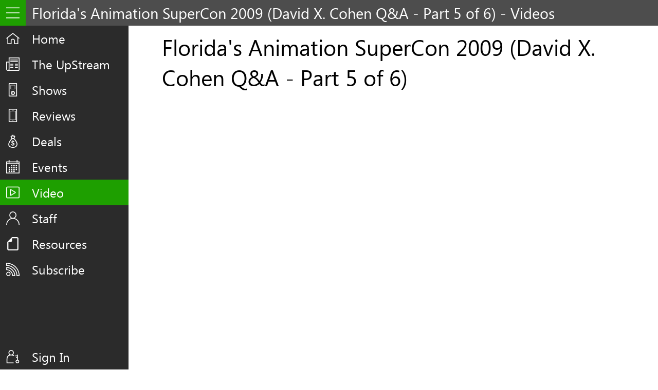

--- FILE ---
content_type: text/html; charset=UTF-8
request_url: https://plughitzlive.com/video/82-floridas-animation-supercon-2009-david-x-cohen-qampa-part-5-of-6.html
body_size: 3776
content:
<!DOCTYPE html>
<html lang="en">
    <head>
        <!--/video/82-floridas-animation-supercon-2009-david-x-cohen-qampa-part-5-of-6.html-->        <meta charset="utf-8" />
        <meta name="viewport" content="width=device-width, initial-scale=1">
        <link rel="stylesheet" type="text/css" href="../themes/universal/styles/standard.css">
        <link rel="stylesheet" type="text/css" href="../themes/universal/styles/mobile.css">
        <link rel="stylesheet" type="text/css" href="../themes/universal/styles/menu.css">
        <meta name="theme-color" content="#1e9f00" />

        <meta name="msapplication-task" content="name=The UpStream;action-uri=https://plughitzlive.com/theupstream/;icon-uri=https://plughitzlive.com/images/icons/news-inactive.ico" />
        <meta name="msapplication-task" content="name=Shows;action-uri=https://plughitzlive.com/radio/;icon-uri=https://plughitzlive.com/images/icons/show-inactive.ico" />
        <meta name="msapplication-task" content="name=Reviews;action-uri=https://plughitzlive.com/reviews/;icon-uri=https://plughitzlive.com/images/icons/review-inactive.ico" />
        <meta name="msapplication-task" content="name=Events;action-uri=https://plughitzlive.com/events/;icon-uri=https://plughitzlive.com/images/icons/event-inactive.ico" />
        <meta name="msapplication-task" content="name=Staff;action-uri=https://plughitzlive.com/staff/;icon-uri=https://plughitzlive.com/images/icons/staff-inactive.ico" />

        <meta name="msapplication-square70x70logo" content="/images/tiles/tile-small.png" />
        <meta name="msapplication-square150x150logo" content="/images/tiles/tile-medium.png" />
        <meta name="msapplication-wide310x150logo" content="/images/tiles/tile-wide.png" />
        <meta name="msapplication-square310x310logo" content="/images/tiles/tile-large.png" />

        <!--<meta name='ir-site-verification-token' value='1307564822' />-->
        <meta name='ir-site-verification-token' content='1307564822' />
        <meta property="fb:pages" content="163522722735" />
        <meta property="fb:pages" content="150466825025701" />

        <!-- BEGIN SHAREAHOLIC CODE -->
        <link rel="preload" href="https://cdn.shareaholic.net/assets/pub/shareaholic.js" as="script" />
        <meta name="shareaholic:site_id" content="2be9cbe5ddae04e9501294ab5d3263f0" />
        <script data-cfasync="false" async src="https://cdn.shareaholic.net/assets/pub/shareaholic.js"></script>
        <!-- END SHAREAHOLIC CODE -->

        <title>Florida's Animation SuperCon 2009 (David X. Cohen Q&A - Part 5 of 6) - Videos - PLUGHITZ Live</title>


        <meta name="Description" content="http://plughitzlive.com David X. Cohen, creator of Futurama  answers questions about his career, the beginning of Futurama and what the future holds for our good friends in the year 3000. (Part 5 of 6)">
        <meta property="fb:pages" content="163522722735" />
        

		<meta property="og:image" content="http://i.ytimg.com/vi/d4XKLv9rsFI/0.jpg" />
		
<!-- APPLICATION INSIGHT START -->

        <script>
            var appInsights=window.appInsights||function(config){
                function i(config){t[config]=function(){var i=arguments;t.queue.push(function(){t[config].apply(t,i)})}}var t={config:config},u=document,e=window,o="script",s="AuthenticatedUserContext",h="start",c="stop",l="Track",a=l+"Event",v=l+"Page",y=u.createElement(o),r,f;y.src=config.url||"https://az416426.vo.msecnd.net/scripts/a/ai.0.js";u.getElementsByTagName(o)[0].parentNode.appendChild(y);try{t.cookie=u.cookie}catch(p){}for(t.queue=[],t.version="1.0",r=["Event","Exception","Metric","PageView","Trace","Dependency"];r.length;)i("track"+r.pop());return i("set"+s),i("clear"+s),i(h+a),i(c+a),i(h+v),i(c+v),i("flush"),config.disableExceptionTracking||(r="onerror",i("_"+r),f=e[r],e[r]=function(config,i,u,e,o){var s=f&&f(config,i,u,e,o);return s!==!0&&t["_"+r](config,i,u,e,o),s}),t
            }({
                instrumentationKey:"4338266f-b396-4736-a9c5-a1ebf349d3fd"
            });
        
            window.appInsights=appInsights;
            appInsights.trackPageView();
        </script>
        <!-- APPLICATION INSIGHT END -->

<!-- GOOGLE ANALYTICS START-->
<!-- Global site tag (gtag.js) - Google Analytics -->
<script async src="https://www.googletagmanager.com/gtag/js?id=UA-8798268-3"></script>
<script>
  window.dataLayer = window.dataLayer || [];
  function gtag(){dataLayer.push(arguments);}
  gtag('js', new Date());

  gtag('config', 'UA-8798268-3');
</script>
<!-- Global site tag (gtag.js) - Google Analytics -->
<!--<script async src="https://www.googletagmanager.com/gtag/js?id=G-BM4YJLBZWQ"></script>
<script>
  window.dataLayer = window.dataLayer || [];
  function gtag(){dataLayer.push(arguments);}
  gtag('js', new Date());

  gtag('config', 'G-BM4YJLBZWQ');
</script>-->
<!-- GOOGLE ANALYTICS END -->

<!-- GOOGLE TAG MANAGER START -->
<script>(function(w,d,s,l,i){w[l]=w[l]||[];w[l].push({'gtm.start':
new Date().getTime(),event:'gtm.js'});var f=d.getElementsByTagName(s)[0],
j=d.createElement(s),dl=l!='dataLayer'?'&l='+l:'';j.async=true;j.src=
'https://www.googletagmanager.com/gtm.js?id='+i+dl;f.parentNode.insertBefore(j,f);
})(window,document,'script','dataLayer','GTM-5QGZL5P');</script>
<!-- GOOGLE TAG MANAGER END -->
    </head>
    <body class=" NoInfoBar">
        <!-- Google Tag Manager (noscript) -->
            <noscript><iframe src="https://www.googletagmanager.com/ns.html?id=GTM-5QGZL5P" height="0" width="0" style="display:none;visibility:hidden"></iframe></noscript>
        <!-- End Google Tag Manager (noscript) -->



        <div class="HeaderRow">
            <div class="ContentColumn">
                <h1>Florida's Animation SuperCon 2009 (David X. Cohen Q&A - Part 5 of 6) - Videos</h1>
            </div>
            <div class="Hamburger" onclick="uHamburgerMenu_OnClick()"></div>
        </div>

        <div class="MainRow">
            <div class="MenuColumn">
                <div class="MainMenuRow">
                    
					<a href="/" class="MenuItem HomeMenu ">Home</a>
					<a href="/theupstream/" class="MenuItem UpStreamMenu ">The UpStream</a>
					<a href="/radio/" class="MenuItem ShowsMenu ">Shows</a>
					<a href="/reviews/" class="MenuItem ReviewsMenu ">Reviews</a>
					<a href="/deals/" class="MenuItem DealsMenu ">Deals</a>
					<a href="/events/" class="MenuItem EventsMenu ">Events</a>
					<a href="/surveys/" class="MenuItem SurveysMenu ">Surveys</a>
					<a href="/audio/" class="MenuItem AudioMenu Retired">Audio</a>
					<a href="/video/" class="MenuItem VideoMenu Selected">Video</a>
					<a href="/contests/" class="MenuItem ContestsMenu Retired">Contests</a>
					<a href="/staff/" class="MenuItem StaffMenu ">Staff</a>
					<a href="/resources/" class="MenuItem ResourceMenu ">Resources</a>
					<a href="/subscribe/" class="MenuItem SubscribeMenu ">Subscribe</a>
	                </div>
                <div class="SubMenuRow">


                    <a class="MenuItem UserMenu Unauthenticated" onclick="OpenLoginPopup()">Sign In</a>
                        </div>
            </div>

            <div class="ContentColumn">
                <div class="Content">
                    
					<h2>Florida's Animation SuperCon 2009 (David X. Cohen Q&A - Part 5 of 6)</h2>
		
					<center>
						<iframe class="PlayerEmbed Resizable" data-aspect="0.5625" data-height="36" style="width:100%;" src="https://www.youtube.com/embed/d4XKLv9rsFI" frameborder="0" allow="accelerometer; autoplay; encrypted-media; gyroscope; picture-in-picture" allowfullscreen></iframe>
						
					</center>
		
					<div class="VideoDetails">
						<div class="StarPanel">
		
							<img src="/themes/universal/images/buttons/video/starempty.png" title="0" alt="0" />
					
							<img src="/themes/universal/images/buttons/video/starempty.png" title="0" alt="0" />
					
							<img src="/themes/universal/images/buttons/video/starempty.png" title="0" alt="0" />
					
							<img src="/themes/universal/images/buttons/video/starempty.png" title="0" alt="0" />
					
							<img src="/themes/universal/images/buttons/video/starempty.png" title="0" alt="0" />
					
						</div>
						<h4><strong>views</strong>: 33749260</h4>
						<h4><strong>ratings</strong>: 0</h4>
						<hr class="Content" />
						<h4>Thursday Oct 8, 2009</h4>
						<p>http://plughitzlive.com David X. Cohen, creator of Futurama  answers questions about his career, the beginning of Futurama and what the future holds for our good friends in the year 3000. (Part 5 of 6)</p>
					</div>
					<fieldset class="Advertisement Responsive"><legend>Advertisement</legend><script src="//z-na.amazon-adsystem.com/widgets/onejs?MarketPlace=US&adInstanceId=80acb753-2ffb-41cf-9870-79b5eb85cccc"></script></fieldset>
					<h2>
						<span class="TitleAction Clickable" title="add comment">
		
							<span onclick="OpenLoginPopup()"><a href="#">Login to Comment</a></span>
			
						</span>
						What You're Saying
					</h2>
		
					<p>Be the first to comment!</p>
			
					<fieldset class="Advertisement Responsive"><legend>Advertisement</legend><script src="//z-na.amazon-adsystem.com/widgets/onejs?MarketPlace=US&adInstanceId=80acb753-2ffb-41cf-9870-79b5eb85cccc"></script></fieldset>
		                </div>
            </div>
        </div>
        <div class="InfoRow">
            We're live now - <a href="https://plughitzlive.com/joinus/">Join us</a>!
        </div>

<div class="LoginPanel2">
    <div class="LeftPanel"></div>
    <div class="CenterPanel">
        <div class="TopPanel"></div>
        <div class="MiddlePanel"></div>
        <div class="BottomPanel"></div>
    </div>
    <div class="RightPanel"></div>
</div>
        <div id="uUserMask" class="UserMask">


            <div id="uLoginPanel" class="LoginPanel">
                <div class="Content">
                    <img src="//plughitzkeyz.net/images/PLuGHiTzKeyz.png" alt="PLUGHITZ Keyz" title="PLUGHITZ Keyz" />
                </div>
                <form id="uLoginForm" action="/login.php" method="post">
                    <input type="hidden" name="uSender" value="plughitzlive.com:443/video/82-floridas-animation-supercon-2009-david-x-cohen-qampa-part-5-of-6.html" />
                    <div class="FormContent">
                        <div class="FormFieldSplit">
                            <div class="FormField">
                                <h3>Email</h3>
                                <input type="email" name="uLoginEmail" />
                            </div>
                            <div class="FormField">
                                <h3>Password</h3>
                                <input type="password" name="uLoginPassword" />
                            </div>
                        </div>
                        <div class="FormField">
                            <div>Forgot password? <a href="http://www.plughitzkeyz.net/forgotpassword.php" target="_blank">Recover here.</a></div>
                            <div>Not a member? <a href="http://www.plughitzkeyz.net/joinshort.php" target="_blank">Register now.</a></div>
                        </div>
                    </div>
                    <div class="ButtonBar">
                        <div class="Content">
                            <input type="submit" value="Login" />
                            <button onclick="return CloseLoginPopup()">Cancel</button>
                        </div>
                    </div>
                </form>
            </div>
                </div>
        <img id="uBmbTracking" src="https://track.blogmeetsbrand.com/track.png" alt="Blog Meets Brand Stats" title="Blog Meets Brand Stats" />

        <script src="//ajax.Microsoft.com/ajax/jQuery/jquery-1.7.1.min.js"></script>
        <script src="//s7.addthis.com/js/300/addthis_widget.js#pubid=ra-536ee80428f62186"></script>
        <script src="//cdn.scaleflex.it/plugins/js-cloudimage-responsive/4/js-cloudimage-responsive.min.js"></script>
        <!--<script src="//cdn.jsdelivr.net/gh/lyfeyaj/swipe/swipe.js"></script>-->

        <script src="../_scripts/tileload.js"></script>
        <script src="../themes/universal/scripts/general.js"></script>
        <script src="../themes/universal/scripts/menu.js"></script>
        <script src="../themes/universal/scripts/hero.js"></script>
        <script src="../themes/universal/scripts/player.js"></script>
        <script src="../themes/universal/scripts/pagefair.js"></script>
        <script src="/scripts/Plughitz.Gallery.js"></script>
        <script src="/scripts/Plughitz.Slider.js"></script>
        <script src="/scripts/linkshare.js"></script>
        <script src="/scripts/swipe.js"></script>

        <script>
            $(window).resize(function () {
                $('.Resizable').each(function (aIndex, aValue) {
                    var vAspect = $(this).data('aspect'),
                        vAdditionalHeight = $(this).data('height'),
                        vWidth = $(this).width(),
                        vFinalHeight = 0;

                    if (vAspect && vWidth) {
                        vFinalHeight = vWidth * vAspect;
                        if (vAdditionalHeight) {
                            vFinalHeight += vAdditionalHeight;
                        }
                        $(this).height(vFinalHeight.toString() + 'px');
                    }
                });
            }).resize();
            var mClickCount = 0;
            $(document).ready(function () {
                $('.HeaderRow .ContentColumn').click(function () {
                    if (++mClickCount === 5) {
                        $('body').addClass('SunValley');
                    }
                });
            });
        </script>

        <script>
            const ciResponsive = new window.CIResponsive({ token: 'afjtlgxtdo', baseURL: 'images/', lazyLoading: false });
        </script>

    <!--  -->
    </body>
<script>'undefined'=== typeof _trfq || (window._trfq = []);'undefined'=== typeof _trfd && (window._trfd=[]),_trfd.push({'tccl.baseHost':'secureserver.net'},{'ap':'cpsh-oh'},{'server':'p3plzcpnl507292'},{'dcenter':'p3'},{'cp_id':'1731709'},{'cp_cl':'8'}) // Monitoring performance to make your website faster. If you want to opt-out, please contact web hosting support.</script><script src='https://img1.wsimg.com/traffic-assets/js/tccl.min.js'></script></html>

--- FILE ---
content_type: text/css
request_url: https://plughitzlive.com/themes/universal/styles/standard.css
body_size: 9580
content:
@font-face {
    font-family: SegoeUiIE ;
	src: url("../fonts/segoeui.eot");
}
@font-face {
    font-family: SegoeUi ;
	src: url("../fonts/segoeui.ttf");
}
@font-face {
    font-family: SegoeUiLightIE ;
	src: url("../fonts/segoeuil.eot");
}
@font-face {
    font-family: SegoeUiLight ;
	src: url("../fonts/segoeuil.ttf");
}

html, body {
    margin: 0;
    padding: 0;
    height: 100%;
    font-size: 14pt;
    cursor: default;
    font-family: 'Segoe UI', SegoeUiIE, SegoeUi, Arial, Helvetica, Sans-Serif;
}

a {
    color: #1e9f00;
    text-decoration: none;
}

a:hover {
    text-decoration: underline;
}

h1 {
    font-weight: normal;
    margin: 0;
    padding: 0 12px;
    font-size: 22pt;
    line-height: 50px;
    white-space: nowrap;
}

h1.Episode, h1.Article {
    margin: 0;
    padding: 0;
    font-size: 38pt;
    white-space: normal;
    font-weight: normal;
    display: block !important;
}

h2 {
    margin: 0;
    padding: 0;
    font-size: 32pt;
    font-weight: normal;
}

h3 {
    margin: 0;
    padding: 0;
    font-size: 18pt;
    font-weight: bold;
    font-family: SegoeUiLightIE, SegoeUiLight, Arial;
}

h4 {
    margin: 0;
    padding: 0;
    font-size: 14pt;
    font-weight: normal;
    font-family: SegoeUiLightIE, SegoeUiLight, Arial;
}

h5 {
    margin: 0;
    padding: 0;
}

fieldset.Advertisement.Responsive {
    width: calc(100% - 48px);
    overflow: hidden;
}

fieldset.Advertisement.Responsive legend {
    text-transform: lowercase;
}

.google-auto-placed.ap_container {
    margin: 36px 0;
}

#uBmbTracking {
    display: none;
}











/* ----- DELETE THIS CONTENT ----- */

.MainRow .ContentColumn h1, .ReviewLinex {

    display: none;

}

.TileGarden hr {

    color: white;

    height: 48px;

    border: 0;

}











/* ----- HEADER ROW ----- */

.HeaderRow {

    top: 0;

    position: fixed;

    height: 50px;

    color: white;

    width: calc(100%);

    background-color: #4d4d4d;

    z-index: 2147483647;

}

.HeaderRow .Hamburger {

    width: 50px;

    height: 50px;

    cursor: pointer;

    background: #1e9f00 url('../images/menu/hamburger.png') center center no-repeat;

}

.HeaderRow .ContentColumn {

    float: right;

    width: calc(100% - 50px);

}
.SunValley .HeaderRow {

    background: transparent;

    box-shadow: 0 0 5px rgb(0 0 0 / 25%);

}
.SunValley .HeaderRow .ContentColumn {
    background-color: rgba(255,255,255,0.75);

    backdrop-filter: blur(15px) saturate(1.5);

    -webkit-backdrop-filter: blur(15px) saturate(1.5);

}

.SunValley .HeaderRow .ContentColumn h1 {

    color: #2b2b2b;

}

.SunValley .MainRow .MenuColumn {

    background: #2b2b2b url('../images/menu/background.jpg') center center;

}

.SunValley .MainRow .MenuColumn .MainMenuRow,

.SunValley .MainRow .MenuColumn .SubMenuRow {

    background-color: rgba(43,43,43,0.65);

    backdrop-filter: blur(15px) saturate(1.5);

    -webkit-backdrop-filter: blur(15px) saturate(1.5);

}



.LoginPanel2 {

    height: 100%;

    display: none;

    z-index: 2147483647;

}

.SunValley .LoginPanel2 {

    display: block;

}

.LoginPanel2 .LeftPanel, .LoginPanel2 .RightPanel {

    float: left;

    height: 100%;

    width: calc(50% - 300px);

    background-color: rgba(43,43,43,0.65);

    backdrop-filter: blur(15px) saturate(1.5);

    -webkit-backdrop-filter: blur(15px) saturate(1.5);

}

.LoginPanel2 .CenterPanel {

    float: left;

    height: 100%;

    width: 600px;

}

.LoginPanel2 .CenterPanel .TopPannel, .LoginPanel2 .CenterPanel .BottomPanel {

    height: calc(100% - 300px);

    background-color: rgba(43,43,43,0.65);

    backdrop-filter: blur(15px) saturate(1.5);

    -webkit-backdrop-filter: blur(15px) saturate(1.5);

}

.LoginPanel2 .CenterPanel .MiddlePanel {

    height: 600px;

    background-color: orange;

}







/* ----- MAIN ROW ----- */
.MainRow {
    clear: both;
}

.MainRow .ContentColumn .Content {
    padding: 12px 12px 0 12px;
    max-width: 900px;
    margin-left: auto;
    margin-right: auto;
}

.SectionLogo {
    height: 75px;
    margin-left: 6px;
    margin-bottom: 12px;
}










/* ----- INFO ROW ----- */

.InfoRow {

    width: 100%; 

    height: 50px; 

    bottom: 0px; 

    display: none; 

    position: fixed; 

    background-color: #1e9f00;

    color: white;

    font-size: 22pt;

    padding: 0 12px;

    line-height: 50px;

    text-align: center;

}

.HasInfoBar .InfoRow {

    display: block;

}

.InfoRow a {

    color: #fffebd;

}

.InfoRow ~ .MainRow .ContentColumn {

    padding-bottom: 50px;

}









/* ----- MENU COLUMN ----- */

.MainMenuRow {

    height: calc(100% - 100px);

}

.HasInfoBar .MainMenuRow {

    height: calc(100% - 150px);

}

.SubMenuRow {

    height: 60px;

}

.MenuColumn a {

    cursor: pointer;

    height: 50px;

    width: calc(100% - 62px);

    font-size: 18pt;

    color: white;

    display: block;

    padding-left: 62px;

    line-height: 50px;

    background-position: left center;

    background-repeat: no-repeat;

}

.MenuColumn a.HomeMenu {

    background-image: url('../images/menu/home.png');

}

.MenuColumn a.UpStreamMenu {

    background-image: url('../images/menu/news.png');

}

.MenuColumn a.ShowsMenu {

    background-image: url('../images/menu/shows.png');

}

.MenuColumn a.ReviewsMenu {

    background-image: url('../images/menu/reviews.png');

}

.MenuColumn a.DealsMenu {

    background-image: url('../images/menu/deals.png');

}

.MenuColumn a.EventsMenu {

    background-image: url('../images/menu/events.png');

}

.MenuColumn a.SurveysMenu {

    display: none;

    background-image: url('../images/menu/surveys.png');

}

.MenuColumn a.AudioMenu {

    background-image: url('../images/menu/audio.png');

}

.MenuColumn a.VideoMenu {

    background-image: url('../images/menu/video.png');

}

.MenuColumn a.ContestsMenu {

    background-image: url('../images/menu/contests.png');

}

.MenuColumn a.StaffMenu {

    background-image: url('../images/menu/staff.png');

}

.MenuColumn a.ResourceMenu {

    background-image: url('../images/menu/resources.png');

}

.MenuColumn a.SubscribeMenu {

    background-image: url('../images/menu/subscribe.png');

}

.MenuColumn a.UserMenu {

    background-image: url('../images/menu/authenticated.png');

}

.MenuColumn a.UserMenu.Unauthenticated {

    background-image: url('../images/menu/user.png');

}

.MenuColumn a.Retired {

    display: none;

}

.MenuColumn a:hover {

    background-color: #284223;

    text-decoration: none;

}

.MenuColumn a.Selected {

    background-color: #1e9f00;

}











/* ----- GENERAL ----- */

.Strikeout {

    text-decoration: line-through;

}

.FloatLeft {

    float: left;

}

.FloatRight {

    float: right;

}

fieldset {

    clear: both;

}

.Advertisement {

    margin-bottom: 48px;

    border: 1px solid black;

}

.AdUnit {

    margin: 48px 0;

}

.SecondaryNavigation {

    margin-bottom: 12px;

}

.SecondaryNavigation a {

    margin-right: 18px;

}

.SecondaryNavigation a.Selected {

    color: #d2480e;

}

.PaginationControl {

    height: 32px;

    margin: 12px 0 24px 0;

}

.PaginationControl .NewerButton {

    color: black;

    cursor: pointer;

    float: right;

    font-size: 22pt;

    line-height: 32px;

    padding-right: 32px;

    text-decoration: none;

    background: transparent url('../images/buttons/pagination/arrowheadright.png') right center no-repeat;

}

.PaginationControl .NewerButton:hover {

    color: #1e9f00;

    background-image: url('../images/buttons/pagination/arrowheadright-hover.png');

}

.PaginationControl .NewerButton.DisabledButton, .PaginationControl .NewerButton:disabled {

    color: #7c7c7c;

    background-image: url('../images/buttons/pagination/arrowheadright-disabled.png');

}

.PaginationControl .OlderButton {

    color: black;

    cursor: pointer;

    float: left;

    font-size: 22pt;

    line-height: 32px;

    padding-left: 32px;

    text-decoration: none;

    background: transparent url('../images/buttons/pagination/arrowheadleft.png') left center no-repeat;

}

.PaginationControl .OlderButton:hover {

    color: #1e9f00;

    background-image: url('../images/buttons/pagination/arrowheadleft-hover.png');

}

.PaginationControl .OlderButton.DisabledButton {

    color: #7c7c7c;

    background-image: url('../images/buttons/pagination/arrowheadleft-disabled.png');

}

.Spacer {

    clear: both;

}

a.PurchaseLink {

    float: left;

    height: 32px;

    color: white;

    min-width: 64px;

    line-height: 32px;

    margin-right: 25px;

    font-size: 16pt;

    text-align: center;

    padding: 0 10px;

    background-color: #d2480e;

}

a.PurchaseLink:hover {

    background-color: #94330a;

    text-decoration: none;

}

a.PurchaseLink .Price {

    font-size: 10pt;

    padding-left: 5px;

}



h2 .TitleAction {

    float: right;

    font-size: 18pt;

}





.CommandBar {

    height: 50px;

    background-color: #4d4d4d;

}

.CommandBar input[type="submit"] {

    border: 0;

    height: 50px;

    color: white;

    font-size: 18pt;

    cursor: pointer;

    padding-left: 48px;

    margin: 0 24px;

    background-color: transparent;

}

.CommandBar input[type="submit"]:hover {

    background-color: #284223;

}

.CommandBar input[type="submit"] {

    background: transparent url('../images/buttons/commandbar/save.png') left center no-repeat;

}

.CommandBar.Footer {

    bottom: 0;

    left: 250px;

    position: fixed;

    width: calc(100% - 250px);

}





.FullBleed {

    width: 100%;

    max-width: 100%;

}

.Alert {

    min-height: 128px;

    padding: 18px 18px 18px 128px;

    background: #fffebd url('../images/alert.png') left top no-repeat;

}

.Error {

    min-height: 128px;

    padding: 18px 18px 18px 128px;

    background: #f67474 url('../images/alert.png') left top no-repeat;

}

.ErrorText {

    color: #f67474;

    font-weight: bold;

}

.addthis_recommended_horizontal {

    height: 300px;

}



.GroupedList .Group h3 {

    padding: 6px; 

    width: 32px; 

    height: 32px; 

    color: white; 

    font-size: 22pt; 

    background-color: #1e9f00;

}









/* --- HOME (Episodes) ----- */

.HomeEpisodeTile {

    width: 297px;

    height: 500px;

    float: left;

    color: white;

    background-size: cover;

}

.HomeEpisodeTile .Spacer {

    height: 300px;

}

.HomeEpisodeTile img {

    display: none;

    margin: 0;

    width: 297px;

}

.HomeEpisodeTile header {

    padding: 0 12px;

    width: calc(100% - 24px);

}

.HomeEpisodeTile h2 {

    height: 52px;

    font-size: 16pt;

    line-height: 26px;

    padding: 0;

}

.HomeEpisodeTile h3 {

    height: 102px;

    font-size: 22pt;

    line-height: 34px;

}
.HomeEpisodeTile p {

    height: 125px;

    margin: 0;

    display: none;

    font-size: 12pt;

    padding: 12px 12px 0 12px;

    width: calc(100% - 24px);

}

.HomeEpisodeTile a {
    padding: 6px 46px 10px 12px;

    width: calc(100% - 58px);



    display: none;

    color: white;
    font-size: 14pt;
    margin: 0;

    background-size: 25px;

    background-repeat: no-repeat;

    background-color: transparent;

    background-position: calc(100% - 12px) center;

    background-image: url('../images/buttons/shows/rightlight.png');

}

.HomeEpisodeTile:hover .Spacer {

    display: none;

}

.HomeEpisodeTile:hover img, .HomeEpisodeTile:hover p, .HomeEpisodeTile:hover a {

    display: block;

}

/* series*/

.HomeEpisodeTile.Series1:hover header, .HomeEpisodeTile.Series1:hover p, .HomeEpisodeTile.Series1:hover a {

    background-color: rgba(242,133,0, 0.85);

}

.HomeEpisodeTile.Series3:hover header, .HomeEpisodeTile.Series3:hover p, .HomeEpisodeTile.Series3:hover a {

    background-color: rgba(118,187,36, 0.85);

}

.HomeEpisodeTile.Series9:hover header, .HomeEpisodeTile.Series9:hover p, .HomeEpisodeTile.Series9:hover a {

    background-color: rgba(0,159,156, 0.85);

}

/* --- HOME (Articles) --- */

.HomeArticleTile {

    width: 297px;

    height: 500px;

    float: left;

    color: white;

    background-image: url('/images/news/hometile.png');

}

.HomeArticleTile .LogoImage {

    margin: 0 12px;

    height: 268px;

    width: calc(100% - 24px);

    background-position: center center;

    background-size: contain;

    background-repeat: no-repeat;

}

.HomeArticleTile:hover .LogoImage {

    height: 167px;

}

.HomeArticleTile header {

    padding: 0 12px;

    height: 232px;

    width: calc(100% - 24px);

}
.HomeArticleTile:hover header {
    height: 290px;

}

.HomeArticleTile h2 {

    font-size: 22pt;

    line-height: 34px;

}
.HomeArticleTile:hover h2 {

    font-size: 16pt;

    line-height: 26px;

}
.HomeArticleTile p {

    margin: 0;

    display: none;

    font-size: 12pt;

    padding: 12px 0 0 0;

    width: calc(100% - 24px);

}

.HomeArticleTile:hover p {

    display: block;

}
.HomeArticleTile a {
    padding: 6px 46px 10px 12px;

    width: calc(100% - 58px);



    display: none;

    color: white;
    font-size: 14pt;
    margin: 0;

    background-size: 25px;

    background-repeat: no-repeat;

    background-color: transparent;

    background-position: calc(100% - 12px) center;

    background-image: url('../images/buttons/shows/rightlight.png');

}

.HomeArticleTile:hover a {
    display: block;
}









/* --- HERO IMAGE ----- */

.HeroImagePanel {

    width: 900px;

    height: 338px;

    display: none;

    position: relative;

}

.HeroImagePanel img {

    width: 900px;

    height: 338px;

    position: absolute;

    z-index: 650000;

}

.HeroImagePanel .HeroImageContent {

    color: white;

    width: 900px; 

    height: 338px; 

    position: absolute; 

    z-index: 700000; 

    background-color: rgba(0, 0, 0, 0.45);

}

.HeroImagePanel .HeroImageContent a {

    color: #f38252;

}

.HeroImagePanel .HeroImageContent h1, .HeroImagePanel .HeroImageContent h2 {

    font-size: 36pt;

    text-align: center;

    margin: 24px 24px 0 24px;

}

.HeroImagePanel .HeroImageContent h4 {

    font-size: 24pt;

    margin: 0px 24px;

    text-align: center;

}











/* ----- LIVE STREAM ----- */

.TileGarden .LiveStreamTile {

    width: calc(50% - 36px); 

    height: 150px; 

    float: left; 

    display: block; 

    margin: 0 18px 12px 18px;

    

    background-position: center center;

    background-repeat: no-repeat;

    background-size: contain;

}

    .TileGarden .LiveStreamTile.Livestream {

        background-image: url('/joinus/images/livestream.png');

    }

    .TileGarden .LiveStreamTile.Mixer {

        background-image: url('/joinus/images/mixer.png');

    }

    .TileGarden .LiveStreamTile.Kick {

        background-image: url('/joinus/images/kick.png');

    }

    .TileGarden .LiveStreamTile.Twitch {

        background-image: url('/joinus/images/twitch.png');

    }

    .TileGarden .LiveStreamTile.YouTube {

        background-image: url('/joinus/images/youtube.png');

    } 









/* ----- SOCIAL ----- */

.SocialPanel {

    clear: both;

}

.SocialPanel .SocialLink {

    font-size: 0;

    margin: 12px 12px 0 0;

    padding-top: 32px;

    padding-left: 32px;

    background-repeat: no-repeat;

    background-position: left center;

}

    .SocialPanel .SocialLink.emailSocial {

        background-image: url('//plughitzlive.com/themes/universal/images/social/email.png');

    }

    .SocialPanel .SocialLink.linkedinSocial {

        background-image: url('//plughitzlive.com/themes/universal/images/social/linkedin.png');

    }

    .SocialPanel .SocialLink.facebookSocial {

        background-image: url('//plughitzlive.com/themes/universal/images/social/facebook.png');

    }

    .SocialPanel .SocialLink.twitterSocial {

        background-image: url('//plughitzlive.com/themes/universal/images/social/twitter.png');

    }

    .SocialPanel .SocialLink.elloSocial {

        background-image: url('//plughitzlive.com/themes/universal/images/social/ello.png');

    }

    .SocialPanel .SocialLink.googleplusSocial {

        background-image: url('//plughitzlive.com/themes/universal/images/social/googleplus.png');

    }

    .SocialPanel .SocialLink.youtubeSocial {

        background-image: url('//plughitzlive.com/themes/universal/images/social/youtube.png');

    }

    .SocialPanel .SocialLink.instagramSocial {

        background-image: url('//plughitzlive.com/themes/universal/images/social/instagram.png');

    }











/* ----- COMMENTS ----- */

article.Comment {

    margin-top: 24px;

}

    article.Comment p {

        margin: 0;

    }

.CommentSpacer {

    height: 250px;

}

















.Warning {

    font-size: 18pt;

    color: #d2890e;

}



/* ----- THE UPSTREAM ----- */

article.UpStream {
    margin-bottom: 48px;
}
article.UpStream h3 {
    font-size: 20pt;
    font-weight: bold;
    font-family: 'Segoe UI', SegoeUiIE, SegoeUi, Arial, Helvetica, Sans-Serif;
}
article.UpStream h4 {
    font-size: 16pt;
    font-weight: bold;
    font-family: 'Segoe UI', SegoeUiIE, SegoeUi, Arial, Helvetica, Sans-Serif;
}

    article.UpStream img.ArticleImage {

        float: right;

        max-height: 200px;

        max-width: 200px;

        margin: 19px 0 12px 12px;

    }

    article.UpStream .Quotation, article.UpStream blockquote {

        color: #0E98D2;

        font-size: 16pt;

        min-height: 45px;

        padding-left: 54px;

        background: transparent url('../images/news/quotation.png') left top no-repeat;

    }

    article.UpStream .Spotlight {

        color: #043043;

        font-size: 16pt;

        padding-left: 54px;

        background-image: url('../images/news/spotlight.png');

    }

    article.UpStream .UpStreamSource {

        margin-top: 12px;

    }

        article.UpStream .UpStreamSource .SourceArticleTitle {

            margin-left: 6px;

        }

    article.UpStream .UpStreamLinks a {

        color: #d2480e;

    }

    article.UpStream .UpStreamLinks .UpStreamSocialLink {

        margin-right: 12px;

        float: right;

    }

        article.UpStream .UpStreamLinks .UpStreamDetailLink a {

            margin-right: 12px;

        }

    article.UpStream .UpStreamLinks .TagLinks {

        clear: both;

        display: none;

    }

        article.UpStream .UpStreamLinks .TagLinks a {

            padding: 4px;

            border-radius: 6px;

            margin-right: 6px;

            text-decoration: none;

            border: 1px solid #d2480e;

        }

            article.UpStream .UpStreamLinks .TagLinks a:hover {

                color: white;

                background-color: #d2480e;

            }

article.UpStream footer a.RssLink {

    padding-left: 24px;

    background: transparent url('../images/buttons/upstream/rss.png') left center no-repeat;

}

article.UpStream footer a.CommentLink {

    padding-left: 24px;

    background: transparent url('../images/buttons/upstream/comment.png') left center no-repeat;

}

article.UpStream footer a.PermalinkLink {

    padding-left: 24px;

    background: transparent url('../images/buttons/upstream/link.png') left center no-repeat;

}

section.CommentPanel .AddCommentLink {

    padding-left: 32px;

    background: transparent url('../images/buttons/general/plus.png') left center no-repeat;

}



.PressReleasePanel button {

    border: 2px solid #d2480e;

    height: 35px;

    min-width: 125px;

    background-color: white;

    border-radius: 6px;

    color: #d2480e;

    font-weight: bold;

}



.PressReleasePanel button:hover {

    color: white;

    cursor: pointer;

    background-color: #d2480e;

}



.PressReleasePanel .PressReleaseDetail {

    display: none;

    margin-top: 18px;

}




/* THE DOWNLOAD */
.SunValleyMask {
    background-color: rgba(255,255,255,0.5);
    backdrop-filter: blur(15px) saturate(0.5);
    -webkit-backdrop-filter: blur(15px) saturate(0.5);
}
.SunValleyMask.Dark {
    background-color: rgba(0,0,0,0.5);
}
.SunValleyMask.Half {
    backdrop-filter: blur(7px) saturate(0.5);
}

body.TheDownloadHome .MainRow .ContentColumn .Content {
    max-width: 100%;
    padding: 0;
}
body.TheDownloadHome .MainRow .ContentColumn .Content .ContentPanel {
    padding: 12px 12px 0 12px;
    max-width: 900px;
    margin-left: auto;
    margin-right: auto;
}

.HeroPanel.TheDownload {
    min-height: 450px;
    background-image: url('https://s3.wasabisys.com/plughitzlive/images/download/hero/jpg/thedownloadhero.jpg');
    background-position: center;
    background-size: cover;
    background-color: #3883b0;
}
.HeroPanel.TheDownload .SunValleyMask {
    min-height: 450px;
}

.HeroPanel.TheDownload .SunValleyMask .ContentPanel {
    color: white;
}
.HeroPanel.TheDownload .SunValleyMask .ContentPanel .FormFieldSplit {
    margin-bottom: 32px;
}
.HeroPanel.TheDownload .SunValleyMask .ContentPanel input[type='email'] {
    width: 100%;
    font-size: 16pt;
}
.HeroPanel.TheDownload .SunValleyMask .ContentPanel input[type='submit'] {
    margin-top: 32px;
    height: 30px;
    background-color: #f28500;
    border: 0;
    padding: 0 24px;
    color: white;
}



/* --- retired --- */

.UpStreamContent {

    margin-bottom: 48px;

}

    .UpStreamContent img.ArticleImage {

        float: right;

        max-height: 200px;

        max-width: 200px;

        margin: 0 0 12px 12px;

    }



.UpStreamContent .Quotation {

    color: #0E98D2;

    font-size: 16pt;

    min-height: 45px;

    padding-left: 54px;

    background: transparent url('../images/news/quotation.png') left top no-repeat;

}

.UpStreamContent .Spotlight {

    color: #043043;

    font-size: 16pt;

    padding-left: 54px;

}

.UpStreamContent .UpStreamLinks .UpStreamDetailLink a {

    margin-right: 12px;

}

.UpStreamContent .UpStreamLinks .UpStreamSocialLink {

    margin-right: 12px;

    float: right;

}

.UpStreamContent .UpStreamSource {

    margin-top: 12px;

}

.UpStreamContent .UpStreamSource a {

    color: #d2480e;

}

.UpStreamContent .UpStreamSource .SourceArticleTitle {

    margin-left: 12px;

}

.UpStreamContent .UpStreamSource hr {

    display: none;

}









/* --- SHOWS ----- */

section.Shows {

    clear: both;

    margin-bottom: 48px;

}

.SeriesTile {

    width: 25%; 

    height: 100px; 

    float: left;

}

    .SeriesTile header {

        display: none;

    }

.SeriesTile a {

    font-size: 0;

    display: block;

    margin: 0px 12px 12px 0px; 

    width: calc(100% - 24px); 

    height: calc(100% - 24px); 

    

    background-size: contain;

    background-repeat: no-repeat;

    background-position: center center;

}

.Subscribe {

    font-size: 18pt;

    padding-left: 36px;

    color: #ea670b;

    background: transparent url('../images/buttons/subscription/rss.png') left center no-repeat;

}



.PartnerPanel {

    clear: both;

    margin-bottom: 12px;

    margin-right: 6px;

    margin-top: 12px;

}

    .PartnerPanel .PartnerCell {

        height: 150px;

        float: left;

        margin: 0 6px;

        text-align: center;

        width: calc((100% / 5) - 12px);

    }

        .PartnerPanel .PartnerCell a {

            display: block;

            width: calc(100% - 24px);

            height: calc(100% - 24px);

            margin: 12px;

            background-size: contain;

            background-repeat: no-repeat;

            background-position: center center;

        }
            .PartnerPanel .PartnerCell a.Tpn {
                background-image: url('/radio/partners/images/tpn.png');
            }

            .PartnerPanel .PartnerCell a.Microsoft {
                background-image: url('/radio/partners/images/microsoft.png');
            }

            .PartnerPanel .PartnerCell a.Razer {
                background-image: url('/radio/partners/images/razer.png');
            }

            .PartnerPanel .PartnerCell a.Lootcrate {
                background-image: url('/radio/partners/images/lootcrate.png');
            }
            .PartnerPanel .PartnerCell a.Eksa {
                background-image: url('/radio/partners/images/eksa.png');
            }

            .PartnerPanel .PartnerCell a.RiffTrax {
                background-image: url('/radio/partners/images/rifftrax.png');
            }

            .PartnerPanel .PartnerCell a.Malwarebytes {
                background-image: url('/radio/partners/images/malwarebytes.png');
            }

            .PartnerPanel .PartnerCell a.Amazon {
                background-image: url('/radio/partners/images/amazon.png');
            }

            .PartnerPanel .PartnerCell a.Newegg {
                background-image: url('/radio/partners/images/newegg.png');
            }

            .PartnerPanel .PartnerCell a.PureVPN {
                background-image: url('/radio/partners/images/purevpn.png');
            }

            .PartnerPanel .PartnerCell a.Privacy {
                background-image: url('/radio/partners/images/privacy.png');
            }

            .PartnerPanel .PartnerCell a.Audiobooks70 {
                background-image: url('/radio/partners/images/audiobooks70.png');
            }







        .PartnerPanel .PartnerCell.PartnerCell2 {

            width: calc(((100% / 5) * 2) - 12px);

        }

        .PartnerPanel .PartnerCell.PartnerCell3 {

            width: calc(((100% / 5) * 3) - 12px);

        }

        .PartnerPanel .PartnerCell.PartnerCell4 {

            width: calc(((100% / 5) * 4) - 12px);

        }

        .PartnerPanel .PartnerCell img {

            padding: 12px;

            max-width: calc(-24px + 100%);

            max-height: calc(-24px + 100%);

        }

        .PartnerPanel .PartnerCell.Gadgets {

            background-color: #76bb24;

        }

        .PartnerPanel .PartnerCell.Gaming {

            background-color: #db1e1c;

        }

        .PartnerPanel .PartnerCell.Corporate {

            background-color: #053b00;

        }

        .PartnerPanel .PartnerCell.Internet {

            background-color: #ffca2e;

        }

        .PartnerPanel .PartnerCell.Media {

            background-color: #157cb0;

        }

        .PartnerPanel .PartnerCell.First {

            background-color: #db1e1c;

        }



.EpisodeSegment {

    margin-top: 12px;

    margin-bottom: 36px;

}

    .EpisodeSegment .SponsorPanel {

        font-style: italic;

    }

.EpisodeTopic {

    margin-top: 12px;

}

    .EpisodeTopic p {

        margin: 0;

    }



.SeriesHeaderLogo {

    margin-left: 6px;

    height: 75px;

}

.Subscribe.SeriesHeaderSubscribe {

    float: right;

    margin-right: 12px;

    margin-top: 18px;

}

.SummaryPanel.EpisodeSummaryPanel {

    margin-top: 24px;

}


.SummaryPanel .EpisodeCellPanel {

    clear: both;

}

.SummaryPanel .EpisodePanelSpacer {

    clear: both;

    height: 24px;

}



button.LoadMore {

    color: #1e9f00;

    margin: 0 calc(50% - 100px) 24px calc(50% - 100px);

    width: 200px;

    font-size: 24pt;

    background: transparent;

    border: 0;

    text-transform: lowercase;

    cursor: pointer;

}

button.LoadMore:hover {

    color: #284223;

}


.Transcript {
    height: 500px;
    overflow: hidden;
    margin-bottom: 36px;
}
.Transcript .Timestamp {
    font-size: 15pt;
    font-weight: normal;
}
.Transcript .ButtonBar {
    position: sticky;
    bottom: 0;
    height: 50px;
    width: 100%;
    background-color: #2b2b2b;
}
.Transcript .ButtonBar button.LoadMore {
    width: auto;
    color: white;
    height: 50px;
    white-space: nowrap;
}
.Transcript .ButtonBar button.LoadMore:hover {
    color: #cccccc;
}
.Transcript.Expanded {
    height: auto;
}
.Transcript .ButtonBar button.LoadMore.HideTranscript {
    display: none;
}
.Transcript.Expanded .ButtonBar button.LoadMore.ShowTranscript {
    display: none;
}
.Transcript.Expanded .ButtonBar button.LoadMore.HideTranscript {
    display: initial;
}

.ChatPanel {
    display: none;
    position:fixed;
    top:60px;
    right:24px;
    height:calc(100% - 170px);
    width: 450px;
    border-radius:16px;
    padding:4px;
    background: conic-gradient(    from 0deg,    #ff3c3c,    #ff9f00,    #ffdd00,    #00ff85,    #00d4ff,    #007bff,    #ff3c3c  );
    /*bottom:100px;
    height:180px;*/
}

.ChatPanel .ChatWindow {
    width: 100%;
    /*height: 180px;*/
    height: 100%;
    /*background-color: #1f2937;*/
    border-radius:12px;
}

button.ChatButton {
    position: fixed;
    right: 24px;
    bottom: 24px;
    height: 72px;
    width: 72px;
    border-radius: 50%;
    border: 1px solid #1a9be2;
    background-image: url('../images/buttons/shows/chat.png');
    background-position: center center;
    background-size: 48px;
    background-repeat: no-repeat;
    font-size: 0;
    cursor: pointer;
    transition: border 1s
    transition: background-image 1s
}
button.ChatButton.Close {
    border: 1px solid #e72837;
    background-image: url('../images/buttons/shows/close.png');
}





/* new shows landing page */

section.SwipePanel .SwipeDesktop {

    display: block;

}

section.SwipePanel .SwipeMobile {

    display: none;

}



section.SwipePanel {

    clear: both;

    margin-bottom: 24px;

}

section.SwipePanel > header > div.CommandPanel {

    float: right;

    margin-top: 12px;

}
section.SwipePanel > header > div.CommandPanel > button {

    border: 0;
    width: 16px;

    height: 16px;

    background-size: contain;
    background-repeat: no-repeat;

    background-color: transparent;
    background-position: center center;
}

section.SwipePanel > header > div.CommandPanel > button.Previous {
    margin-right: 4px;
    background-image: url('../images/buttons/pagination/arrowheadleft.png');
}

section.SwipePanel > header > div.CommandPanel > button.Previous:hover {

    cursor: pointer;

    background-image: url('../images/buttons/pagination/arrowheadleft-hover.png');

}

section.SwipePanel > header > div.CommandPanel > button.Next {
    background-image: url('../images/buttons/pagination/arrowheadright.png');
}

section.SwipePanel > header > div.CommandPanel > button.Next:hover {

    cursor: pointer;

    background-image: url('../images/buttons/pagination/arrowheadright-hover.png');

}

section.SwipePanel > header > h2, section.SwipePanel > header > h1 {

    padding: 0 0 0 24px;

    font-size: 14pt;

    font-weight: bold;

    text-transform: uppercase;

    display: block !important;

    background-image: url('/images/dot.png');

    background-position: left center;

    background-repeat: no-repeat;

    background-size: 16px;

    overflow: hidden;

    text-overflow: clip;

    width: calc(100% - 72px);

    line-height: 42px;

}

.ShowImageTile {

    margin: 0 6px;

}

.ShowImageTile > img, .ShowImageTile > div > img {

    width: calc(20% - 12px);

}







.EpisodePreviewTile {

    /*margin: 24px;*/

    height: 212px;

}

.EpisodePreviewTile > img {

    height: 212px;

    width: 377px;

    float: left;

    border-top-left-radius: 15px;

    border-bottom-left-radius: 15px;

}

.EpisodePreviewTile > section {

    height: 212px;

    margin-left: 401px;

    width: calc(100% - 401px);

    padding: 24px 24px 24px 0;

}

.EpisodePreviewTile > section > header > h1 {

    display: block !important;

    text-transform: uppercase;

    font-size: 12pt;

    line-height: normal;

    padding: 0;

}

.EpisodePreviewTile > section > header > h2 {

    display: block !important;

    font-size: 24pt;

}

.EpisodePreviewTile > section > header > h3 {

    display: block !important;

    font-size: 10pt;

}

.EpisodePreviewTile > section > p {

    display: block !important;

    font-size: 12pt;

}







.GenericSummaryTile, .EpisodeSummary, .ArticleSummary, .ReviewSummary, .DealTile {
    width: calc(33% - 12px);
    margin: 0 6px;
    float: left;
}

.ArticleSummaryPanel .ArticleSummary, .DealSummaryPanel .DealTile {
    margin-bottom: 48px;
}
.ArticleSummaryPanel .ArticleSummary img {
    width: 285px;
    height: 160px;
}

.GenericSummaryTile a, .EpisodeSummary a, .ArticleSummary a, .ReviewSummary a, .DealTile a {
    color: black;
}

.GenericSummaryTile a:hover, .EpisodeSummary a:hover, .ArticleSummary a:hover, .ReviewSummary a, .DealTile a {
    text-decoration: none;
}

.GenericSummaryTile > img, .EpisodeSummary > img, .EpisodeSummary > a > img, .ArticleSummary > img, .ArticleSummary > a > img, .ReviewSummary > img, .ReviewSummary > a > img, .DealTile > img, .DealTile > a > img {
    width: 100%;
}

.GenericSummaryTile > a, .ArticleSummary > a, .ReviewSummary > a, .DealTile > a {
    display: block;
    width: 100%;
    background-size: cover;
    background-position: center center;
}

.GenericSummaryTile > footer > h2, .EpisodeSummary > footer > h2, .EpisodeSummary > footer > a > h2, .ArticleSummary > footer > h2, .ArticleSummary > footer > a > h2, .ReviewSummary > footer > h2, .ReviewSummary > footer > a > h2, .DealTile > footer > h2, .DealTile > footer > a > h2 {
    display: block !important;
    text-transform: uppercase;
    font-size: 12pt;
    line-height: normal;
    padding: 0;
    white-space: normal;
    color: black;
}

.GenericSummaryTile > footer > h3, .EpisodeSummary > footer > h3, .EpisodeSummary > footer > a > h3, .ArticleSummary > footer > h3, .ArticleSummary > footer > a > h3, .ReviewSummary > footer > h3, .ReviewSummary > footer > a > h3, .DealTile > footer > h3, .DealTile > footer > a > h3 {
    display: block !important;
    font-size: 16pt;
    color: black;
}

.GenericSummaryTile > footer > h4, .EpisodeSummary > footer > h4, .EpisodeSummary > footer > a > h4, .ArticleSummary > footer > h4, .ArticleSummary > footer > a > h4, .ReviewSummary > footer > h4, .ReviewSummary > footer > a > h4, .DealTile > footer > h4, .DealTile > footer > a > h4 {
    display: block !important;
    font-size: 10pt;
    color: black;
}

.DealTile p {
    color: white;
    font-size: 0;
}

















.PartnersTable {

    width: 100%;

    border-spacing: 6px;

}

.PartnersTable .PartnersCell {

    text-align: center;

}

.PartnersCell.GadgetCell {

    background-color: #76bb24;

}

.PartnersCell.GamingCell {

    background-color: #db1e1c;

}

.PartnersCell.CorporateCell {

    background-color: #053b00;

}

.PartnersCell.InternetCell {

    background-color: #ffca2e;

}

.PartnersCell.MediaCell {

    background-color: #157cb0;

}



#uUpcomingEpisodeGarden {

    display: none;

}

.TileGarden .EpisodeTile {

    float: left;

}

.EpisodeTile {

    color: black;

    width: 195px;

    height: 195px;

    padding: 10px;

    overflow: hidden;

    margin: 10px 5px 0 5px;

}

.EpisodeTile .TileContent {

    height: 175px;

}

.EpisodeTile a {

    color: black;

}

.EpisodeTile h2, .EpisodeTile h3, .EpisodeTile h4 {

    margin: 3px 0;

    font-weight: normal;

}

.EpisodeTile h2 {

    font-size: 16pt;

}

.EpisodeTile h3 {

    font-size: 13pt;

}

.EpisodeTile h4 {

    font-size: 10pt;

}

.EpisodeTile .Tease {

    display: none;

}

.EpisodeTile .Next {

    height: 24px;

    font-size: 12pt;

    line-height: 24px;

    padding-right: 28px;

    background-repeat: no-repeat;

    background-color: transparent;

    background-position: right center;

    background-image: url('../images/buttons/shows/rightdark.png');

}



.EpisodeItem {

    float: left;

    margin: 6px;

    height: 282px;

}

    .EpisodeItem header {

        display: none;

    }

.EpisodeItem .EpisodeCell {

    width: 438px;

    height: calc(100% - 36px);

    overflow: hidden;

    background-size: contain;

    background-repeat: no-repeat;

}

.EpisodeItem .EpisodeCell .SplashMask {

    width: 100%;

    height: 100%;

    overflow: hidden;

    background-size: contain;

    background-repeat: no-repeat;

}

.EpisodeItem .EpisodeCell .SplashMask .DetailMask {

    width: 100%;

    height: 100%;

    overflow: auto;

    color: white;

    display: none;

    background-color: black;

    background-color: rgba(0,0,0,0.85);

}

.EpisodeItem .EpisodeCell .SplashMask .DetailMask h2 {

    margin: 0 12px;

    font-size: 22pt;

}

.EpisodeItem .EpisodeCell .SplashMask .DetailMask h3 {

    margin: 0 12px;

    font-size: 18pt;

}

.EpisodeItem .EpisodeCell .SplashMask .DetailMask h4 {

    margin: 0 12px;

    font-size: 12pt;

}

.EpisodeItem .EpisodeCell .SplashMask .DetailMask p {

    margin: 12px 12px 0 12px;

}

.EpisodeItem .EpisodeCell .SplashMask .DetailMask .SponsorPanel {

    margin: 12px 12px 0 12px;

    font-style: italic;

}

.EpisodeItem .LinkFooter {

    font-size: 13pt;

    height: 35px;

}
.EpisodeItem .LinkFooter .UpcomingText .MinimalText {
    font-size: 0;
}

.EpisodeItem .LinkFooter .Button {

    width: 35px;

    height: 35px;

    float: left;

    cursor: pointer;

    margin-right: 8px;

    background-size: 30px;

    background-repeat: no-repeat;

    background-color: transparent;

    background-position: center center;

    border: 0;

}

.EpisodeItem .LinkFooter .Button.Info {

    width: 12px;

    margin-left: 12px;

    background-image: url('../images/buttons/shows/infolight.png');

}

.EpisodeItem .LinkFooter .Button.Audio {

    background-image: url('../images/buttons/shows/audiolight.png');

}

.EpisodeItem .LinkFooter .Button.Video {

    background-image: url('../images/buttons/shows/videolight.png');

}

.EpisodeItem .LinkFooter .Next {

    color: white;

    margin-right: 12px;

    line-height: 35px !important;

    background-size: 25px;

    padding-right: 30px;

    background-repeat: no-repeat;

    background-color: transparent;

    background-position: right center;

    background-image: url('../images/buttons/shows/rightlight.png');

}

.EpisodeItem .LinkFooter .UpcomingText {

    color: white;

    float: right;

    margin-right: 12px;

    line-height: 35px !important;

}





.EpisodeItem.Tagcollision2017 .LinkFooter {

    background: #411a51 !important; /*linear-gradient(to right, #411a51, #cf82fa);*/

}

.EpisodeItem.Tagces2018 .LinkFooter {

    background: linear-gradient(to right, #00a0dc, #dee21e) !important;

}

.EpisodeItem.Taggcmcc2018 .LinkFooter {

    background: linear-gradient(to right, #e71922, #1e459a) !important;

}

.EpisodeItem.Tagsynapse2018 .LinkFooter {

    background: linear-gradient(to right, #00bcb4, #002b4c) !important;

}

.EpisodeItem.Tagcollision2018 .LinkFooter {

    background: linear-gradient(to right, #411a51, #cf82fa) !important;

}

.EpisodeItem.Tagces2019 .LinkFooter {

    background: linear-gradient(to right, #00a0dc, #dee21e) !important;

}

.EpisodeItem.Tagces2020 .LinkFooter {

    background: linear-gradient(to right, #23D4FF, #2D5DFF) !important;

}



.PlayerEmbed {

    margin: 12px 0;

}











/* --- REVIEWS ----- */

.TileGarden .ProductType {

    float: left;

    width: 200px;

    height: 200px;

    margin: 6px 12px 6px 0;

    background-size: 140px 140px;

    background-repeat: no-repeat;

    background-position: center center;

}

.TileGarden .ProductType a {

    color: white;

    padding: 170px 12px 0 12px;

    vertical-align: bottom;

    text-align: right;

    display: block;

    text-transform: lowercase;

}

h5.AuthorSubtitle {

    font-family: SegoeUiLightIE, SegoeUiLight, Arial;

    font-weight: lighter;

    text-transform: lowercase;

    color: #4d4d4d

}





article.ReviewDetail .addthis_toolbox.addthis_default_style.addthis_32x32_style {

    height: 42px;

}

article.ReviewDetail .Ratings .Star {

    padding: 13px;

}

article.ReviewDetail header {

    /*margin-bottom: 24px;*/

    font-weight: bold;

}

article.ReviewDetail header h2, article.ReviewDetail header h3 {

    margin: 0;

    padding: 0;

    font-weight: normal;

}

    article.ReviewDetail header address {

        display: inline;

        font-style: normal;

    }

    article.ReviewDetail header img.ProductImage {

        float: right;

        height: 200px;

    }

article.ReviewDetail section {

    margin-bottom: 24px;

    clear: both;

}

    article.ReviewDetail section h3 {

        margin: 0;

        padding: 0;

    }

    article.ReviewDetail section p {

        margin: 0 0 18px 0;

        padding: 0;

    }

/* Purchase Data */

article.ReviewDetail section.RetailerSection header {

    display: none;

}

.PurchaseRow {

    height: 36px;

    margin-bottom: 12px;

    line-height: 34px;

    font-size: 16pt;

}

    .PurchaseRow .Icon {

        float: left;

        width: 36px;

        height: 36px;

        margin-right: 12px;

        background-position: center center;

        background-repeat: no-repeat;

        background-size: contain;

    }

    .PurchaseRow.Msrp .Icon {

        background-image: url('../images/retailers/msrp.png');

    }

    .PurchaseRow.Amazon .Icon {

        background-image: url('../images/retailers/amazon.png');

    }

    .PurchaseRow.EpicGames .Icon {

        background-image: url('../images/retailers/epicgames.png');

    }

    .PurchaseRow.GameStop .Icon {

        background-image: url('../images/retailers/gamestop.png');

    }

    .PurchaseRow.Indiegogo .Icon {

        background-image: url('../images/retailers/indiegogo.png');

    }

    .PurchaseRow.Newegg .Icon {

        background-image: url('../images/retailers/msrp.png');

    }

    .PurchaseRow.NintendoSwitch .Icon {

        background-image: url('../images/retailers/switch.png');

    }

    .PurchaseRow.PlayStation .Icon {

        background-image: url('../images/retailers/playstation.png');

    }

    .PurchaseRow.Steam .Icon {

        background-image: url('../images/retailers/steam.png');

    }

    .PurchaseRow.Walmart .Icon {

        background-image: url('../images/retailers/walmart.png');

    }
    .PurchaseRow.Xbox .Icon {

        background-image: url('../images/retailers/xbox.png');

    }











.ProductType.ProductTile-accessory {

    background-image: url("../images/tiles/cable.png"); 

}
.ProductType.ProductTile-band {

    background-image: url("../images/tiles/band.png"); 

}
.ProductType.ProductTile-battery {

    background-image: url("../images/tiles/power.png"); 

}
.ProductType.ProductTile-bluetooth {

    background-image: url("../images/tiles/bluetooth.png"); 

}
.ProductType.ProductTile-camerabag {

    background-image: url("../images/tiles/camerabag.png"); 

}
.ProductType.ProductTile-charger {

    background-image: url("../images/tiles/charger.png"); 

}
.ProductType.ProductTile-desktop {

    background-image: url("../images/tiles/desktop.png"); 

}
.ProductType.ProductTile-electronicboard {

    background-image: url("../images/tiles/electronicboard.png"); 

}
.ProductType.ProductTile-flash {

    background-image: url('../images/tiles/flash.png');

}

.ProductType.ProductTile-gaming {

    background-image: url('../images/tiles/gaming.png');

}

.ProductType.ProductTile-gamingplatform {

    background-image: url('../images/tiles/controller.png');

}

.ProductType.ProductTile-headphone {

    background-image: url("../images/tiles/headphone.png"); 

}
.ProductType.ProductTile-home {

    background-image: url("../images/tiles/home.png"); 

}
.ProductType.ProductTile-iot {

    background-image: url('../images/tiles/iot.png');

}

.ProductType.ProductTile-kitchen {

    background-image: url('../images/tiles/kitchen.png');

}

.ProductType.ProductTile-laptop {

    background-image: url("../images/tiles/laptop.png"); 

}
.ProductType.ProductTile-lighting {

    background-image: url("../images/tiles/bulb.png"); 

}
.ProductType.ProductTile-magicwand {

    background-image: url("../images/tiles/magicwand.png"); 

}
.ProductType.ProductTile-maker {

    background-image: url('../images/tiles/robothead.png');

}

.ProductType.ProductTile-mediaplayer {

    background-image: url("../images/tiles/mediaplayer.png"); 

}
.ProductType.ProductTile-microphone {

    background-image: url("../images/tiles/microphone.png"); 

}
.ProductType.ProductTile-mixer {

    background-image: url("../images/tiles/mixer.png"); 

}
.ProductType.ProductTile-mobile {

    background-image: url('../images/tiles/smartphone.png');

}

.ProductType.ProductTile-photography {

    background-image: url("../images/tiles/photography.png"); 

}
.ProductType.ProductTile-playstation {

    background-image: url("../images/tiles/playstation.png"); 

}
.ProductType.ProductTile-power {

    background-image: url('../images/tiles/power.png');

}

.ProductType.ProductTile-tracker {

    background-image: url('../images/tiles/tracker.png');

}

.ProductType.ProductTile-tripod {

    background-image: url('../images/tiles/tripod.png');

}

.ProductType.ProductTile-security {

    background-image: url("../images/tiles/security.png"); 

}
.ProductType.ProductTile-smartphone {

    background-image: url("../images/tiles/smartphone.png"); 

}
.ProductType.ProductTile-sound {

    background-image: url('../images/tiles/audio.png');

}

.ProductType.ProductTile-speaker {

    background-image: url("../images/tiles/audio.png"); 

}
.ProductType.ProductTile-switch {

    background-image: url("../images/tiles/switch.png"); 

}
.ProductType.ProductTile-tablet {

    background-image: url("../images/tiles/tablet.png"); 

}
.ProductType.ProductTile-video {

    background-image: url('../images/tiles/video.png');

}

.ProductType.ProductTile-arvr {

    background-image: url('../images/tiles/hololens.png');

}

.ProductType.ProductTile-xbox {

    background-image: url("../images/tiles/xbox.png"); 

}



.ReviewListItem {

    clear: both;

    margin-bottom: 24px;

}

.ReviewSummaryItem .Ratings, .ReviewSummaryListItem .Ratings, .ReviewListItem .Ratings {

    height: 26px;

}

.ReviewSummaryItem .Ratings img, .ReviewSummaryListItem .Ratings img, .ReviewListItem .Ratings img {

    height: 26px;

    float: none;

    margin: 0;

}

.ReviewSummaryItem .Ratings .Star, .ReviewSummaryListItem .Ratings .Star, .ReviewListItem .Ratings .Star {

    padding: 0 13px;

}

.Ratings .Star {

    background: transparent url('../images/ratings/general/starempty.png') center center no-repeat;

}

.Ratings .Star.StarQuarter {

    background-image: url('../images/ratings/general/starquarter.png');

}

.Ratings .Star.StarHalf {

    background-image: url('../images/ratings/general/starhalf.png');

}

.Ratings .Star.Star3Quarter {

    background-image: url('../images/ratings/general/star3quarter.png');

}

.Ratings .Star.StarFull {

    background-image: url('../images/ratings/general/starfull.png');

}

.Ratings.RatingsRed .Star.StarQuarter {

    background-image: url('../images/ratings/red/starquarter.png');

}

.Ratings.RatingsRed .Star.StarHalf {

    background-image: url('../images/ratings/red/starhalf.png');

}

.Ratings.RatingsRed .Star.Star3Quarter {

    background-image: url('../images/ratings/red/star3quarter.png');

}

.Ratings.RatingsRed .Star.StarFull {

    background-image: url('../images/ratings/red/starfull.png');

}

.Ratings.RatingsYellow .Star.StarQuarter {

    background-image: url('../images/ratings/yellow/starquarter.png');

}

.Ratings.RatingsYellow .Star.StarHalf {

    background-image: url('../images/ratings/yellow/starhalf.png');

}

.Ratings.RatingsYellow .Star.Star3Quarter {

    background-image: url('../images/ratings/yellow/star3quarter.png');

}

.Ratings.RatingsYellow .Star.StarFull {

    background-image: url('../images/ratings/yellow/starfull.png');

}

.Ratings.RatingsGreen .Star.StarQuarter {

    background-image: url('../images/ratings/green/starquarter.png');

}

.Ratings.RatingsGreen .Star.StarHalf {

    background-image: url('../images/ratings/green/starhalf.png');

}

.Ratings.RatingsGreen .Star.Star3Quarter {

    background-image: url('../images/ratings/green/star3quarter.png');

}

.Ratings.RatingsGreen .Star.StarFull {

    background-image: url('../images/ratings/green/starfull.png');

}

.ReviewListItem img, .ReviewSummaryItem img {

    float: left;

    height: 200px;

    margin: 0 12px 12px 0;

}

.ReviewShareTop {

    border: 0;

    margin-top: 24px;

}

.ReviewShareBottom {

    border: 0;

    margin-top: 48px;

}











/* ----- DEALS ----- */
.TileGarden .DealShare {

    clear: both;

    height: 72px;

}
    .TileGarden .DealTile img {

        width: 200px;

        height: 200px;

        float: left;

        margin: 0 12px 12px 0;

    }
    .TileGarden .DealTile .SalePrice, .DealPricing .SalePrice {

        color: #1e9f00;

    }
    .TileGarden .DealTile .NormalPrice, .DealPricing .NormalPrice {

        color: #6a0e0e;

        margin-left: 12px;

        text-decoration: line-through;

    }
.UpcomingDeal {

    color: #006D9F;

}
.CurrentDeal {

    color: #d20e15;

}
.ExpiredDeal {

    color: #707070;

    font-weight: normal;

}
.TileGarden p.DealNull {

    color: #006D9F;

    font-size: 16pt;

    margin: 24px 0 24px 24px;

}
.DealTitle, .DealManufacturer, .DealValidity {

    margin: 0 0 6px 0;

}
.DealImage {

    float: left;

    width: 350px;

    height: 350px;

}
.DealCommands {

    clear: both;

}










/* ----- STAFF ----- */

.StaffCard {

    clear: both;

    margin-bottom: 48px;

}



.StaffCard .StaffDetailPanel .ProfilePhoto {

    float: left;

    margin: 0 12px 12px 0;

}















.SurveyFormQuestion {

    margin-bottom: 48px;

}

.SurveyFormQuestion h3 {

    margin-bottom: 0;

}

.SurveyFormQuestion p {

    margin-top: 0;

}

.SurveyFormQuestion .SurveyFormField {

    margin-bottom: 12px;

}

.SurveyFormQuestion .SurveyFormField textarea {

    font-size: 16pt;

    height: 100px;

    width: calc(100% - 12px);

    padding: 6px;

    border: 1px solid #717171;

}

.SurveyFormQuestion .SurveyFormField input[type='text'] {

    font-size: 16pt;

    width: calc(100% - 54px);

    padding: 6px 6px 6px 48px;

    border: 1px solid #717171;

    background: transparent url('../images/form/text.png') left center no-repeat;

}

.SurveyFormQuestion .SurveyFormField input[type='number'] {

    font-size: 16pt;

    padding: 6px 6px 6px 48px;

    border: 1px solid #717171;

    background: transparent url('../images/form/number.png') left center no-repeat;

}

.SurveyFormQuestion .SurveyFormField input[type='number'].Currency {

    background: transparent url('../images/form/currency.png') left center no-repeat;

}

.SurveyFormQuestion .SurveyFormField input[type='url'] {

    font-size: 16pt;

    width: calc(100% - 54px);

    padding: 6px 6px 6px 48px;

    border: 1px solid #717171;

    background: transparent url('../images/form/url.png') left center no-repeat;

}











/* ----- STAFF ----- */

.ParticipantProfile {

    margin: 0 0 48px 0;

    min-height: 200px;

    clear: both;

}

.ParticipantProfile img {

    float: left;

    height: 200px;

    margin-right: 12px;

}

.ParticipantProfile hr {

    display: none;

}

.ParticipantProfile .ParticipantContact {

    margin-top: 9px;

    height: 32px;

}

.ParticipantProfile .ParticipantContact img {

    width: 32px;

    height: 32px;

    margin-right: 12px;

    display: inline;

}











/* ----- SUBSCRIBE ----- */

.FeedSubscription {

    margin-top: 24px;

}

.SubscriptionSpacer {

    clear: both;

}
    .SubscriptionSpacer.Sized {
        height: 12px;

    }

    .FeedDetailPanel .FeedSummaryPanel {

        float: left;

    }

    .FeedDetailPanel .SplashImage {

        display: none;

    }

    .FeedDetailPanel .AlbumArt {

        /*float:left;*/

        height:250px;

        margin:10px 20px 10px 0;

    }

    .FeedDetailPanel .SubscriptionPanel {

        float: left;

    }



        .FeedDetailPanel .SubscriptionPanel .SubscriptionLink {

    

        }

            .FeedDetailPanel .SubscriptionPanel .SubscriptionLink.AppleSubscription {

                color: #842cc2;

                background-image: url('https://plughitzlive.com/radio/player/images/apple.png');

            }

            .FeedDetailPanel .SubscriptionPanel .SubscriptionLink.GoogleSubscription {

                color: #ea4335;

                background-image: url('https://plughitzlive.com/radio/player/images/google.png');

            }

            .FeedDetailPanel .SubscriptionPanel .SubscriptionLink.SpotifySubscription {

                color: #1ed760;

                background-image: url('https://plughitzlive.com/radio/player/images/spotify.png');

            }

            .FeedDetailPanel .SubscriptionPanel .SubscriptionLink.AndroidSubscription {

                color: #a4ca39;

                background-image: url('https://plughitzlive.com/radio/player/images/android.png');

            }

            .FeedDetailPanel .SubscriptionPanel .SubscriptionLink.StitcherSubscription {

                color: #3599cc;

                background-image: url('https://plughitzlive.com/radio/player/images/stitcher.png');

            }

            .FeedDetailPanel .SubscriptionPanel .SubscriptionLink.RssSubscription {

                color: #ea670c;

                background-image: url('https://plughitzlive.com/radio/player/images/rss.png');

            }

            .FeedDetailPanel .SubscriptionPanel .SubscriptionLink.PandoraSubscription {

                color: #386aff;

                background-image: url('https://plughitzlive.com/radio/player/images/pandora.png');

            }

            .FeedDetailPanel .SubscriptionPanel .SubscriptionLink.AmazonSubscription {

                color: #157fc2;

                background-image: url('https://plughitzlive.com/radio/player/images/amazonmusic.png');

            }

    /*.FeedDetailPanel .SocialPanel {

            float: left;

    }*/























.SubscriptionSplashImage {

    display: none;

}
.SubscriptionAlbumArt {

    float:left;

    height:250px;

    margin:10px 20px 10px 0;

}

.SubscriptionPrimaryPanel {

    margin-top:10px;

    margin-left: 265px;

}
.SubscriptionLink {

    padding-left: 42px;

    line-height: 40px;

    background-position: left center;

    background-repeat: no-repeat;

    display: block;

    font-size: 22pt;

    margin: 12px 0;

}

.SubscriptionLink.ItunesSubscription {

    color: #842CC2;

    background-image: url('../images/buttons/subscription/itunes.png');

}

.SubscriptionLink.ZuneSubscription {

    color: #0078d7;

    background-image: url('../images/buttons/subscription/windows.png');

}

.SubscriptionLink.AndroidSubscription {

    color: #a4ca39;

    background-image: url('../images/buttons/subscription/android.png');

}

.SubscriptionLink.StitcherSubscription {

    color: #3599cc;

    background-image: url('../images/buttons/subscription/stitcher.png');

}

.SubscriptionLink.RssSubscription {

    color: #ea670c;

    background-image: url('../images/buttons/subscription/rss.png');

}

/*.SocialLink {

    padding: 16px;

    width: 32px;

    height: 32px;

    margin: 12px 12px 0 0;

    background-position: center center;

    background-repeat: no-repeat;

}

.SocialLink.FacebookSocial {

    background-image: url('../images/buttons/contact/facebook.png');

}

.SocialLink.TwitterSocial {

    background-image: url('../images/buttons/contact/twitter.png');

}

.SocialLink.GooglePlusSocial {

    background-image: url('../images/buttons/contact/google.png');

}

.SocialLink.YouTubeSocial {

    background-image: url('../images/buttons/contact/youtube.png');

}

.SocialLink.ElloSocial {

    background-image: url('../images/buttons/contact/ello.png');

}*/











/* ----- RESOURCES ----- */

.ResourceCollection {

    clear: both;

    margin-top: 36px;

}



.BrandResource {

    width: calc(50% - 16px);

    margin-top: 24px;

    float: left;

}

.BrandResource img {

    max-width: calc(100% - 36px);

    padding: 18px;

    margin: 12px 0;

    max-height: 250px;

    object-fit: contain;

}

.BrandResource.Light img {

    background-color: #7c7c7c;

}

.BrandResource .LinkPanel a {

    padding-left: 12px;

}



.StartupResource {

    margin-bottom: 24px;

}

    .StartupResource header img {

        height: 100px;

    }

.StudioResource {

    clear: both;

    margin-bottom: 24px;

}
    .StudioResource ul {
        padding: 0;

    }

    .StudioResource li {

        float: left;

        width: 200px;

        height: 200px;

        margin: 0 12px 12px 0;

        list-style-type: none;

        background-size: cover;

        background-repeat: no-repeat;

        background-position: center center;

    }

    .StudioResource .ProductImage {

        height: 64px;

        float: left;

        margin-right: 12px;

    }

    .StudioResource a {

        width: 200px;

        height: 200px;

        display: block;

    }
        .StudioResource a:hover {
            background: transparent url('/resources/studio-setup/images/background-hover.png');
        }

        .StudioResource a span {

            color: white;

            float: left;

            width: 100%;

            text-align: center;

            padding-bottom: 12px;

            background: transparent url('/resources/studio-setup/images/background.png') center bottom repeat-x;

        }







/* ----- AUDIO ----- */

.TileGarden.Audio .Tile {

    width: calc(25% - 12px);

    height: 225px;

    overflow: hidden;

    margin: 0 12px 12px 0;

    float: left;

    box-shadow: 0 0 5px rgb(0 0 0 / 25%);

    background-color: rgba(245,245,245,0.75);

    backdrop-filter: blur(15px) saturate(1.5);

}

.TileGarden.Audio .Tile .Title {

    margin-bottom: 12px;

}
.TileGarden.Audio .Tile h4 {
    text-align: center;
}

.TileGarden.Audio .Tile > h4 {

    margin-top: 12px;

    clear: both;

}

.TileGarden.Audio .Tile .DownloadButton {

    width: 50%;

    text-align: center;

    float: left;

    margin-bottom: 6px;

}
.TileGarden.Audio .Tile .DownloadButton:hover {
    cursor: pointer;
    color: #1e9f00;
}



.LetterButton {

    background-color: #1e9f00;

    color: white;

    width: 32px;

    height: 32px;

    float: left;

    margin: 0 12px 12px 0;

}

.LetterButton a {

    color: white;

    display: block;

    padding-top: 2px;

    text-align: center;

}











/* ----- USER PANEL ----- */

.UserMask {

    display: none;

    background-color: rgba(0,0,0,0.6);

    position: fixed;

    top: 0;

    left: 0;

    width: 100%;

    height: 100%;

}

.UserMask .LoginPanel {

    display: none;

    margin-top: 100px;

    height: 250px;

    background-color:white;

}

.UserMask .LoginPanel .FormContent {

    max-width: 500px;

    margin-left: auto;

    margin-right: auto;

    margin-top: 12px;

    margin-bottom: 12px;



    height: calc(151px);

}

.UserMask .LoginPanel img {

    height: 35px;

}

.FormField {

    clear: both;

    margin-top: 12px;

}

.FormFieldSplit .FormField {

    clear: none;

    float: left;

    padding-right: 12px;

    width: calc(50% - 12px);

}

.FormField h3 {

    margin: 0;

}



.LoginPanel .ButtonBar {

    height: 35px;

    background-color: #4d4d4d;

}

.LoginPanel .Content {

    max-width: 500px;

    margin-left: auto;

    margin-right: auto;

}

.LoginPanel .FormContent textarea {

    width: 100%;

    height: 100%;

}

.LoginPanel .ButtonBar button, .LoginPanel .ButtonBar input[type=submit] {

    background-color: transparent;

    height: 35px;

    font-size: 12pt;

    color: white;

    border: 0;

    margin-left: 12px;

    margin-right: 12px;

    float: right;

}

.LoginPanel .ButtonBar button:hover, .LoginPanel .ButtonBar input[type=submit]:hover {

    background-color: #284223;

}















/* --- SALE INFO --- */

.Strikethrough {

    text-decoration: line-through;

    font-family: SegoeUiLightIE, SegoeUiLight, Arial;

}

.SalePrice {

    color: #6a0e0e;

}

.XboxLivePrice {

    color: #0e6a0e;

}







/* --- SWIPE CONTROL --- */

.swipe {

    overflow: hidden;

    visibility: hidden;

    position: relative;

}

.swipe-wrap {

    overflow: hidden;

    position: relative;

}

.swipe-wrap > div {

    color: white;

    float: left;

    width: 100%;

    position: relative;

    /*background-color: #4d4d4d;*/

    border-radius: 15px;

}

--- FILE ---
content_type: text/css
request_url: https://plughitzlive.com/themes/universal/styles/menu.css
body_size: 139
content:
.MainRow .MenuColumn {
    /*float: left;*/
    margin-top: 50px;
    position: fixed;
    width: 250px;
    height: calc(100%);
    overflow: hidden;
    background-color: #2b2b2b;
}
    body.FullMinimized .MainRow .MenuColumn {
        width: 50px;
    }

.MainRow .ContentColumn {
    float: right;
    width: calc(100% - 250px);
    /*height: calc(100%);
    overflow: auto;*/
    margin-top: 50px;
}
.HasInfoBar .MainRow .ContentColumn {
    padding-bottom: 50px;
}
    body.FullMinimized .MainRow .ContentColumn {
        width: calc(100% - 50px);
    }


@media screen and (max-width: 960px) {
    .MainRow .MenuColumn {
        width: 50px;
    }
        body.MidMaximized .MainRow .MenuColumn {
            width: 250px;
        }
    .MainRow .ContentColumn {
        width: calc(100% - 50px);
    }
        body.MidMaximized .MainRow .ContentColumn {
            width: calc(100% - 250px);
        }
}

@media screen and (max-width: 550px) {
    .MainRow .MenuColumn, body.FullMinimized .MainRow .MenuColumn, body.MidMaximized .MainRow .MenuColumn {
        width: 0;
    }
        body.SmallMaximized .MainRow .MenuColumn {
            /*width: 250px;*/
            width: 100%;
        }
    .MainRow .ContentColumn, body.FullMinimized .MainRow .ContentColumn, body.MidMaximized .MainRow .ContentColumn {
        width: calc(100%);
    }
        body.SmallMaximized .MainRow .ContentColumn {
            /*width: calc(100% - 250px);*/
            display: none;
        }
}


--- FILE ---
content_type: text/javascript
request_url: https://plughitzlive.com/scripts/linkshare.js
body_size: 1045
content:
/// <reference path="_references.ts" />
var Plughitz;
(function (Plughitz) {
    var Live;
    (function (Live) {
        var Advertising;
        (function (Advertising) {
            var AffiliateManager = /** @class */ (function () {
                function AffiliateManager() {
                }
                AffiliateManager.Initialize = function () {
                    if (!AffiliateManager.mIsInitialized) {
                        AffiliateManager.mConfigurations.push(new AffiliateConfiguration(AffiliateProgram.LinkShare, 'GameStop', 'gamestop.com/', 'http://click.linksynergy.com/fs-bin/click?id=vUZeKZb6omY&subid=&offerid=271758.1&type=10&tmpid=7050&RD_PARM1={0}', true));
                        //AffiliateManager.mConfigurations.push(new AffiliateConfiguration(AffiliateProgram.LinkShare, 'Best Buy', 'bestbuy.com/', 'http://click.linksynergy.com/fs-bin/click?id=vUZeKZb6omY&subid=&offerid=460242.1&type=10&tmpid=13127&RD_PARM1={0}', true));
                        AffiliateManager.mConfigurations.push(new AffiliateConfiguration(AffiliateProgram.LinkShare, 'Microsoft Store', 'microsoftstore.com/', 'http://click.linksynergy.com/fs-bin/click?id=pPPa6vu276Q&subid=&offerid=452112.1&type=10&tmpid=3763&RD_PARM1={0}', true));
                        AffiliateManager.mConfigurations.push(new AffiliateConfiguration(AffiliateProgram.LinkShare, 'Microsoft Store', 'microsoft.com/', 'http://click.linksynergy.com/fs-bin/click?id=pPPa6vu276Q&subid=&offerid=452112.1&type=10&tmpid=3763&RD_PARM1={0}', true));
                        //AffiliateManager.mConfigurations.push(new AffiliateConfiguration(AffiliateProgram.LinkShare, 'Walmart', 'walmart.com/', 'https://linksynergy.walmart.com/deeplink?id=vUZeKZb6omY&mid=2149&murl={0}', true));
                        AffiliateManager.mConfigurations.push(new AffiliateConfiguration(AffiliateProgram.CommissionJunction, 'Newegg', 'newegg.com/', 'http://www.anrdoezrs.net/links/8144603/type/dlg/{0}', false));
                        AffiliateManager.mConfigurations.push(new AffiliateConfiguration(AffiliateProgram.CommissionJunction, 'RazerZone', 'razerzone.com/', 'http://www.anrdoezrs.net/links/8144603/type/dlg/{0}', false));
                        AffiliateManager.mConfigurations.push(new AffiliateConfiguration(AffiliateProgram.CommissionJunction, 'Monster', 'monsterproducts.com/', 'http://www.anrdoezrs.net/links/8144603/type/dlg/{0}', false));
                        AffiliateManager.mConfigurations.push(new AffiliateConfiguration(AffiliateProgram.ImpactRadius, 'Target', 'target.com/', 'http://goto.target.com/c/342563/81938/2092?u={0}', true));
                        AffiliateManager.mIsInitialized = true;
                    }
                };
                AffiliateManager.FormatUrl = function (aEvent) {
                    AffiliateManager.Initialize();
                    var lElement = $(aEvent.target), lOriginalHref, lNewHref, lItem, i;
                    function IsProcessable() {
                        return (lOriginalHref.indexOf('plughitzlive.com') === -1 && lOriginalHref.indexOf('http') === 0 && lElement.data('isprocessed') !== 'true');
                    }
                    if (lElement[0].tagName.toLowerCase() === 'span') {
                        lElement = lElement.first().parent();
                    }
                    lOriginalHref = lElement.attr('href');
                    console.log('original url: ' + lOriginalHref);
                    if (lOriginalHref && IsProcessable()) {
                        console.log('processing url');
                        lElement.data('isprocessed', 'true');
                        for (i = 0; i < AffiliateManager.mConfigurations.length; i++) {
                            lItem = AffiliateManager.mConfigurations[i];
                            if (lOriginalHref.indexOf(lItem.SearchTerm) > 0) {
                                var lComponent = lOriginalHref;
                                if (lItem.RequiresEncoding) {
                                    lComponent = encodeURIComponent(lOriginalHref);
                                }
                                lNewHref = lItem.AdvertiserFormat.replace('{0}', lComponent);
                                lElement.attr('href', lNewHref);
                                console.log('final url: ' + lNewHref);
                                break;
                            }
                        }
                    }
                };
                AffiliateManager.mIsInitialized = false;
                AffiliateManager.mConfigurations = [];
                return AffiliateManager;
            }());
            var AffiliateConfiguration = /** @class */ (function () {
                function AffiliateConfiguration(aProgram, aName, aSearchTerm, aAdvertiserFormat, aRequiresEncoding) {
                    this.Program = aProgram;
                    this.Name = aName;
                    this.SearchTerm = aSearchTerm;
                    this.AdvertiserFormat = aAdvertiserFormat;
                    this.RequiresEncoding = aRequiresEncoding;
                }
                return AffiliateConfiguration;
            }());
            var AffiliateProgram;
            (function (AffiliateProgram) {
                AffiliateProgram[AffiliateProgram["CommissionJunction"] = 0] = "CommissionJunction";
                AffiliateProgram[AffiliateProgram["LinkShare"] = 1] = "LinkShare";
                AffiliateProgram[AffiliateProgram["ImpactRadius"] = 2] = "ImpactRadius";
            })(AffiliateProgram || (AffiliateProgram = {}));
            $('a').click(AffiliateManager.FormatUrl);
        })(Advertising = Live.Advertising || (Live.Advertising = {}));
    })(Live = Plughitz.Live || (Plughitz.Live = {}));
})(Plughitz || (Plughitz = {}));
//# sourceMappingURL=linkshare.js.map

--- FILE ---
content_type: text/javascript
request_url: https://plughitzlive.com/scripts/Plughitz.Slider.js
body_size: 247
content:
if (isNullOrUndefined(plughitz)) {
    plughitz = {};
}

if(isNullOrUndefined(plughitz.slider)){
    plughitz.slider = {};
}

plughitz.slider.data = {
    'Items':null,
    'Count':0,
    'Position':0
};

plughitz.slider.navigate = function (aPosition) {
    plughitz.slider.data.Items.hide();
    $(plughitz.slider.data.Items[aPosition]).show();
    plughitz.slider.data.Position = aPosition;
};

plughitz.slider.initialize = function (aParentSelector, aItemSelector, aBoundSelector, aDataSelector) {
    var lHtml = [],
        lTitle,
        lItem,
        lKey;

    plughitz.slider.data.Items = $(aParentSelector + ' ' + aItemSelector);
    plughitz.slider.data.Count = plughitz.slider.data.Items.length - 1;
    plughitz.slider.data.Items.hide();

    for (lKey = 0; lKey <= plughitz.slider.data.Count; lKey++) {
        lItem = plughitz.slider.data.Items[lKey];
        lTitle = $(lItem).find(aDataSelector).html();

        lHtml.push('<a href=javascript:plughitz.slider.navigate(');
        lHtml.push(lKey);
        lHtml.push(') class="EpisodeSlider">- ');
        lHtml.push(lTitle);
        lHtml.push('</a>');
    }
    $(aParentSelector + ' ' + aBoundSelector).html(lHtml.join(''));

    plughitz.slider.navigate(0);

    function next() {
        var lNewPosition = plughitz.slider.data.Position + 1;
        if (lNewPosition > plughitz.slider.data.Count) {
            lNewPosition = 0;
        }
        plughitz.slider.navigate(lNewPosition);
    }

    window.setInterval(next, 5000);
};

--- FILE ---
content_type: text/javascript
request_url: https://plughitzlive.com/themes/universal/scripts/hero.js
body_size: 137
content:
function resizeHeroImage() {
    var lCount = $('.HeroImagePanel').length,
        lWindowWidth = $(window).width(),
        lCalculatedWidth = lWindowWidth,
        lIsCollapsed = false,
        lStandardWidth = 900,
        lStandardHeight = 338,
        lWidth = 900,
        lHeight = 338,
        i = 0;

    if (lCount === 1) {
        if (lCalculatedWidth < 1180) {
            if (lCalculatedWidth <= 960) {
                if (lCalculatedWidth <= 550) {
                    lCalculatedWidth += 50;
                }
                lCalculatedWidth += 200;
            }
            lWidth = lCalculatedWidth - 280;
            i = lWidth / lStandardWidth;
            lHeight = lStandardHeight * i;
        }

        if (lWidth >= 350) {
            $('.HeroImagePanel img').width(lWidth + 'px').height(lHeight + 'px');
            $('.HeroImagePanel .HeroImageContent').width(lWidth + 'px').height(lHeight + 'px');
            $('.HeroImagePanel').width(lWidth + 'px').height(lHeight + 'px').show();
        } else {
            $('.HeroImagePanel').hide();
        }
    }
    //$('h1').text(lWindowWidth);
}

$(window).resize(resizeHeroImage).resize();